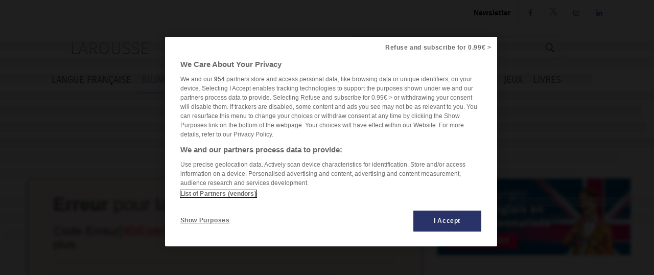

--- FILE ---
content_type: text/css
request_url: https://www.larousse.fr/portail/assets/css/errors.202109161234.css
body_size: 2218
content:
/* NEW_HEADER */
/* NEW_SYN */
/* NEW_NUM */


.wrapper {
    background-color: #f5f5fa;
    padding: 0 3%;
}
@media screen and (max-width: 620px) {
    .wrapper {
        padding: 0;
    }
}

/* zone Message Error */
.msg-error{
	padding: 10px 50px;
    border: solid 1px;
	border-radius: 10px;
	background-color: #ffebeb;
}
.msg-error hr{
	border-color: black;
    border-style: dashed;	
}
.code-error{
	color:red
}
/**********************/

/* TITRE (book, cook, forum, etc...) */
.banner-title {
    padding-bottom:3%;
    color: #5569af;
    font-size: 36px;
    text-align:center;
}
.banner-title .line-left{
    clear:left;
    float:left;
    width:40%;
    border-top: 3px solid #eee;
}
.banner-title .line-right{
    clear:right;
    float:right;
    width:40%;
    border-top: 3px solid #eee;
}

.banner-title .homebox-title{
    margin-top: 20px;
    font-size: large;
    font-weight: bold;
    font-family: firasans;
    color:black;
}

.banner-title .panel-title{
    font-size: medium;
    font-family: montserra;
    color:black;
}

.btlink{
    width: 100%;
    padding: 12px 25px 1px 25px;
    border-radius:30px;
}
.btlink a{
     text-decoration:none;
     color:white;
     font-weight:bold; 
     font-size: small;
     font-family:firasans; 
}


.hb-color1{background-color: #293368;}
.hb-color2{background-color: #576bb4;}
.hb-color3{background-color: #ff4b55;}


/* MODULE NAV MONOLINGUE*/
.panel-nav-monolingue{
    margin-left:5%;
    margin-right:3%;
    margin-bottom:3%;
    border-left-style:solid;
    border-color:gainsboro;
}

.item-nav-monolingue{
    float:left;
    padding-top: 2%;
    padding-bottom: 2%;
    border-style:solid;
    border-color:gainsboro;
    border-left-style:none;
    background-color:white;
    text-align: center;
    font-family: firasans;
    font-weight: bold;
    color: #5569af;
}



/* MODULE HEADER-ARTICLE*/
.header-article{
   /*margin-left: 10%;   NEW_HEADER */
   margin-top: 4%; /* NEW_HEADER */
   margin-bottom: 4%; /* NEW_HEADER */
}

/* NEW_HEADER */
/* rajout */


.header-article .linkaudio{
    margin-right: 1%;  
    color: #ff4b55;
    cursor:pointer;
}

.header-article1 .linkaudio{ /* §ik_modif regroupement */
    margin-right: 1%;  
    color: #ff4b55;
    cursor:pointer;
}

.header-article .CatgramDefinition{
    /* line-height: 10px;  */ /* §ik_modif_04-11 : suppression line-height !!! */
    /* §ik_modif : avant 0px */
    /* §ik_modif_04_02 color: #5569af; */
    color: #566BB3;
    margin-top: 1%; /*  NEW_HEADER  */
}
.header-article .OrigineDefinition {
	line-height: 10px;  /* §ik_modif : avant 0px */
}

.header-article ul {
    margin-top:3%;
    margin-left:-25px;
    padding:0;
    text-align:center;
}
.header-article li {
    display:inline-block;
    width: 16%;
    padding: 12px;
    border-right-style: solid;
    text-align:center;
    border-color:#788cbe;
    background: #576bb4;
}
.header-article .sel{
     background: #788cbe;
}
.header-article li a{
    text-decoration:none;
    color:white;
}
@media screen and (max-width: 680px) {
  .section {
        display: none;
  }
}





/* content ARTICLE*/
.content{
    margin: 5% 0;
    /*margin-left: 8%;*/
    padding: 0 3%;
    padding-bottom:1%;
    background-color:white;
}
.content .icon-section{
    /* padding: 0 12px; */
    padding: 0 12px 0 0; /* §ik_modif */
    font-size: 24px;
    color: #5569af;
}
.content .icon-locution-encyclo{
    /* padding: 0 12px; */
    padding: 0 12px 0 0; /* §ik_rajout_04-05 */
    font-size: 15px;
    color: #5569af;
}
.content h1{
    display:inline-block;
    /* font-size: 24px; */ /* §ik_modif_04-05 */
    font-size: 18px;
    color: #5569af;
}
.content h2 {
    display: inline;
    margin-right: 3px;
    line-height: 0px;
    font-size: 18px;       
}
.content ul {
    padding-left: 0;
    list-style-type: none;
}
.content li { 
    padding: 1%;            /* §ik_modif ???avant: 2% */
    background: #efeffb;    /* §ik_modif_03_28 */
}
.content li:nth-child(odd) { 
     background: #f8f7fd;   /* §ik_modif_03_28 */
}




/* PUBS */
.pub-pave{
    margin-right: 5%;
    text-align: center;
}

/* BeOpinionSDK (sondage) */
.BeOpinionWidget{
    margin-top: 30px;
}


/* ================================================   RAJOUTS IK §ik_rajout  ==================================== */

h1.TitrePage {
	text-transform: uppercase;
}

/* ZONE-ENTREE font-family: 'FiraSans Regular'; */

.AdresseDefinition {
	font-size: 20px; 
    color: #040404;
	font-weight: bold;	
}

.ComplementTitre {
	display: none;
}

.LienAdresse {
	color: #e62e00;
	font-weight: 400; /* modif_03-13 */
	
}

.BlocDefinition {
	font-family: 'FiraSans Regular';
	font-size: 15px; /* §ik_modif_04_02 */
}
.BlocDifficultes {
	font-family: 'FiraSans Regular';
	font-size: 15px; /* §ik_modif_04_02 */
}
.BlocLocutions {
	font-family: 'FiraSans Regular';
	font-size: 15px; /* §ik_modif_04_02 */
}
.BlocSynonymes {
	font-family: 'FiraSans Regular';
	font-size: 15px; /* §ik_modif_04_02 */
}
.Blochomonymes {
	font-family: 'FiraSans Regular';
	font-size: 15px; /* §ik_modif_04_02 */
}

/* => INDICATEUR : familier  */
.indicateurDefinition {
	color: #e62e00;
	font-weight: 400; /* modif_03-13 */
	padding-bottom: 10px;
}

span.IndicateurLocution  {
	color: #e62e00;
	font-weight: 400; /* modif_03-13 */
}


.RemarqueDefinition {
	color: #444a4d;
	font-weight: 400; /* modif_03-13 */
}

h2 .RemarqueDefinition {
	font-size: 16px; 
}

.RubriqueDefinition {
	color: #F13D07;
	font-weight: 600;
	padding-top: 10px;
	padding-bottom: 0px;
}

ul.ListeLocutions {
}
li.Locution {
    padding-top: 10px;
}

p.LocutionDansRubrique {}
p.SousDivision {}

.num-loc {
	color: #040404;
	font-weight: bold;
}

h2.AdresseLocution {
	 /* display: inline-block;
     margin-right: 3px;
    line-height: 0px;
    font-size: 18px;   */
    
     font-size: 15px; /* §ik_modif_04-05 */
     color: #566BB3; /* §ik_modif_04_02 */
	 font-weight: bold;
}

h2.AdresseLocution  {
	margin-top:10px;   /* §ik_modif => h2 bootstrap : 20px => "coincer 17041.html" */
}

.DefautLocution {
	color: #444a4d;
	font-weight: 400;
	/* §ik_modif_04-05 font-style: italic; */
}

.TextePresentatif {
	color: #444a4d;
	font-weight: bold;
}

.TexteLocution {
	color: #444a4d;
	font-weight: 400;
}

/* = texte définitions : elem li  */
.DivisionDefinition {
	color: #444a4d;
	font-weight: 400; /* 03-12 */
}
.Definitions {
}

/* NEW_NUM */
/* rajout */
.numDef {
    font-size: 14px; 
    color: #566BB3; 
	font-weight: bold;
}

/* === texte définitions dans SYN - CONTRE / sinon : li ======= */
p.DivisionDefinition {
	color: #444a4d;
	font-weight: 400; /* 03-12 */
}



/* = texte exemple qui suivent les définitions */
.ExempleDefinition {
	color: #566BB3; /* §ik_modif_04_02 */
	font-weight: 400;
}
.ExempleDefinition .small {
	color: #566BB3; /* §ik_modif_04_02 */
	font-weight: 500; 
}



/* ********** REF-ORTHO  **************** */
.ReformeOrtho {
	color: #444a4d;
	font-weight: 400; /* modif_03-13 */
	font-size: 15px;
	/*font-style: italic;*/
}
/*
h2 .ReformeOrtho {
	font-size: 16px;
}
*/
.AdresseRefOrtho {
	font-size: 17px;  /* modif_03-13 */
    color: #040404;
	font-weight: bold;	
}

span.lien {
	color: #444a4d;
	font-weight: 500;
}



.fontello {
    font-family: "fontello";
}


h2.AdresseDefinition {
	margin-top:10px;   /* §ik_modif => h2 bootstrap : 20px => "coincer 17041.html" */
}



div.Zone-Entree  {
	padding-top:10px;   /* §ik_modif ??? => "coincer 17041.html"*/
}

div.Zone-Entree1  {
	padding-top:10px;   /* §ik_modif regroupement*/
}

.small {
	font-variant: small-caps;
	font-size: 14px; 
}
	
.Renvois {
	font-weight: 400; 
	text-decoration: underline;
}
.lienarticle {
	color: #566BB3;
}


